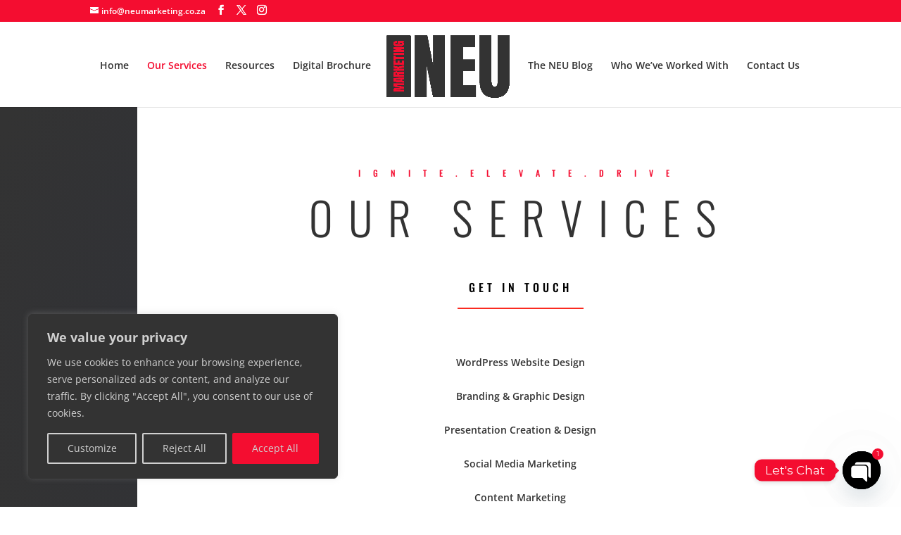

--- FILE ---
content_type: text/css
request_url: https://www.neumarketing.co.za/wp-content/et-cache/31/et-core-unified-tb-688-deferred-31.min.css?ver=1725280270
body_size: 1882
content:
.et_pb_section_0_tb_footer.et_pb_section{padding-top:11px;padding-bottom:0px}.et_pb_row_0_tb_footer.et_pb_row{padding-top:6px!important;padding-bottom:4px!important;padding-top:6px;padding-bottom:4px}.et_pb_text_0_tb_footer.et_pb_text,.et_pb_text_1_tb_footer.et_pb_text,.et_pb_text_2_tb_footer.et_pb_text{color:#000000!important}.et_pb_text_0_tb_footer,.et_pb_text_1_tb_footer{background-color:RGBA(255,255,255,0);margin-bottom:3px!important}.et_pb_text_2_tb_footer{background-color:RGBA(255,255,255,0)}.et_pb_section_1.et_pb_section{padding-top:9px;padding-bottom:113px}.et_pb_section_1{transition:border-radius 300ms ease 0ms}.et_pb_text_7{line-height:2em;line-height:2em;background-color:#F40D30;padding-top:60px!important;padding-right:40px!important;padding-bottom:60px!important;padding-left:40px!important;margin-bottom:34px!important;box-shadow:0px 70px 120px -42px rgba(0,0,0,0.3);transition:box-shadow 300ms ease 0ms,background-color 300ms ease 0ms,background-image 300ms ease 0ms}.et_pb_text_10 h3,.et_pb_text_15 h3,.et_pb_text_7 h3,.et_pb_text_8 h3,.et_pb_text_9 h3{font-family:'Oswald',Helvetica,Arial,Lucida,sans-serif;text-transform:uppercase;font-size:26px;letter-spacing:3px;line-height:1.8em}.et_pb_text_7:hover{background-image:initial;background-color:#F40D30;box-shadow:0px 70px 160px -42px rgba(0,0,0,0.3)}.et_pb_row_4.et_pb_row,.et_pb_row_3.et_pb_row{padding-top:0px!important;padding-right:0px!important;padding-bottom:0px!important;padding-left:0px!important;padding-top:0;padding-right:0px;padding-bottom:0;padding-left:0px}.et_pb_text_8{line-height:2em;line-height:2em;background-color:#333333;padding-top:60px!important;padding-right:40px!important;padding-bottom:60px!important;padding-left:40px!important;box-shadow:0px 70px 120px -42px rgba(0,0,0,0.3);transition:box-shadow 300ms ease 0ms}.et_pb_text_8:hover,.et_pb_text_15:hover{box-shadow:0px 70px 160px -42px rgba(0,0,0,0.3)}.et_pb_text_9 h3:hover,.et_pb_text_12.et_pb_text,.et_pb_text_9.et_pb_text:hover{color:#FFFFFF!important}.et_pb_text_9{line-height:2em;line-height:2em;background-color:#F40D30;padding-top:60px!important;padding-right:40px!important;padding-bottom:60px!important;padding-left:40px!important;box-shadow:-50px 70px 120px -42px rgba(0,0,0,0.3)}.et_pb_text_11:hover,.et_pb_text_9:hover{box-shadow:-50px 70px 160px -42px rgba(0,0,0,0.3)}.et_pb_text_11.et_pb_text,.et_pb_text_11 h3,.et_pb_text_11,.et_pb_text_9.et_pb_text,.et_pb_text_9 h3,.et_pb_text_9{transition:color 300ms ease 0ms,box-shadow 300ms ease 0ms}.et_pb_text_10{line-height:2em;line-height:2em;background-color:#ffffff;padding-top:60px!important;padding-right:40px!important;padding-bottom:60px!important;padding-left:40px!important;box-shadow:50px 70px 120px -42px rgba(0,0,0,0.3);transition:box-shadow 300ms ease 0ms}.et_pb_text_12:hover,.et_pb_text_10:hover{box-shadow:50px 70px 160px -42px rgba(0,0,0,0.3)}.et_pb_text_11.et_pb_text:hover,.et_pb_text_11 h1,.et_pb_text_11 h3:hover,.et_pb_text_11.et_pb_text{color:#000000!important}.et_pb_text_11{line-height:2em;line-height:2em;background-color:#FFFFFF;padding-top:60px!important;padding-right:40px!important;padding-bottom:60px!important;padding-left:40px!important;box-shadow:-50px 70px 120px -42px rgba(0,0,0,0.3)}.et_pb_text_11 h3{font-family:'Oswald',Helvetica,Arial,Lucida,sans-serif;text-transform:uppercase;font-size:26px;color:#000000!important;letter-spacing:3px;line-height:1.8em}.et_pb_text_12{line-height:2em;line-height:2em;background-color:#333333;padding-top:60px!important;padding-right:40px!important;padding-bottom:60px!important;padding-left:40px!important;box-shadow:50px 70px 120px -42px rgba(0,0,0,0.3);transition:box-shadow 300ms ease 0ms}.et_pb_text_12 h3{font-family:'Oswald',Helvetica,Arial,Lucida,sans-serif;text-transform:uppercase;font-size:26px;color:#FFFFFF!important;letter-spacing:3px;line-height:1.8em}div.et_pb_section.et_pb_section_2{background-image:radial-gradient(circle at center,rgba(42,46,64,0) 0%,#333333 71%)!important}.et_pb_section_2.et_pb_section{padding-bottom:0px;background-color:#333333!important}.et_pb_row_5,.et_pb_row_5:hover{mix-blend-mode:overlay;backface-visibility:hidden;mix-blend-mode:overlay;backface-visibility:hidden}.et_pb_text_13.et_pb_text{color:rgba(255,255,255,0.27)!important}.et_pb_text_13{line-height:0em;font-family:'Oswald',Helvetica,Arial,Lucida,sans-serif;text-transform:uppercase;font-size:24vw;line-height:0em;filter:blur(5px);backface-visibility:hidden;margin-bottom:0.2em!important}.et_pb_text_13 h1{font-family:'Oswald',Helvetica,Arial,Lucida,sans-serif;text-transform:uppercase;font-size:80px;letter-spacing:20px;line-height:1.2em}.et_pb_row_6,body #page-container .et-db #et-boc .et-l .et_pb_row_6.et_pb_row,body.et_pb_pagebuilder_layout.single #page-container #et-boc .et-l .et_pb_row_6.et_pb_row,body.et_pb_pagebuilder_layout.single.et_full_width_page #page-container #et-boc .et-l .et_pb_row_6.et_pb_row,.et_pb_row_7,body #page-container .et-db #et-boc .et-l .et_pb_row_7.et_pb_row,body.et_pb_pagebuilder_layout.single #page-container #et-boc .et-l .et_pb_row_7.et_pb_row,body.et_pb_pagebuilder_layout.single.et_full_width_page #page-container #et-boc .et-l .et_pb_row_7.et_pb_row{width:100%;max-width:100%}.et_pb_text_14 h2{font-family:'Oswald',Helvetica,Arial,Lucida,sans-serif;font-weight:300;text-transform:uppercase;font-size:6vw;letter-spacing:0.3em;line-height:1.2em}.et_pb_text_14 h3{font-family:'Oswald',Helvetica,Arial,Lucida,sans-serif;text-transform:uppercase;font-size:12px;letter-spacing:1.5em;line-height:2.4em}body.iphone .et_pb_text_14 h3{font-variant-ligatures:no-common-ligatures}.et_pb_text_14{max-width:80%}.et_pb_contact_form_0.et_pb_contact_form_container h1,.et_pb_contact_form_0.et_pb_contact_form_container h2.et_pb_contact_main_title,.et_pb_contact_form_0.et_pb_contact_form_container h3.et_pb_contact_main_title,.et_pb_contact_form_0.et_pb_contact_form_container h4.et_pb_contact_main_title,.et_pb_contact_form_0.et_pb_contact_form_container h5.et_pb_contact_main_title,.et_pb_contact_form_0.et_pb_contact_form_container h6.et_pb_contact_main_title{font-family:'Oswald',Helvetica,Arial,Lucida,sans-serif;font-weight:300;text-transform:uppercase;font-size:24px;color:#ffffff!important;letter-spacing:0.25em;line-height:1.8em;text-align:left}.et_pb_contact_form_0.et_pb_contact_form_container .input,.et_pb_contact_form_0.et_pb_contact_form_container .input::placeholder,.et_pb_contact_form_0.et_pb_contact_form_container .input[type=checkbox]+label,.et_pb_contact_form_0.et_pb_contact_form_container .input[type=radio]+label{font-family:'Oswald',Helvetica,Arial,Lucida,sans-serif;text-transform:uppercase;letter-spacing:3px;line-height:1.8em}.et_pb_contact_form_0.et_pb_contact_form_container .input::-webkit-input-placeholder{font-family:'Oswald',Helvetica,Arial,Lucida,sans-serif;text-transform:uppercase;letter-spacing:3px;line-height:1.8em}.et_pb_contact_form_0.et_pb_contact_form_container .input::-moz-placeholder{font-family:'Oswald',Helvetica,Arial,Lucida,sans-serif;text-transform:uppercase;letter-spacing:3px;line-height:1.8em}.et_pb_contact_form_0.et_pb_contact_form_container .input:-ms-input-placeholder{font-family:'Oswald',Helvetica,Arial,Lucida,sans-serif;text-transform:uppercase;letter-spacing:3px;line-height:1.8em}.et_pb_contact_form_0 input,.et_pb_contact_form_0 textarea,.et_pb_contact_form_0 label{text-align:left}.et_pb_contact_form_0.et_pb_contact_form_container .input,.et_pb_contact_form_0.et_pb_contact_form_container .input[type="checkbox"]+label i,.et_pb_contact_form_0.et_pb_contact_form_container .input[type="radio"]+label i{border-bottom-width:1px;border-bottom-color:rgba(255,255,255,0.3)}.et_pb_contact_form_0{max-width:700px}body #page-container .et_pb_section .et_pb_contact_form_0.et_pb_contact_form_container.et_pb_module .et_pb_button{color:#ffffff!important;border-width:13px!important;border-color:rgba(0,0,0,0);border-radius:0px;letter-spacing:5px;font-size:16px;font-family:'Oswald',Helvetica,Arial,Lucida,sans-serif!important;font-weight:500!important;text-transform:uppercase!important;background-color:rgba(0,0,0,0)!important}body #page-container .et_pb_section .et_pb_contact_form_0.et_pb_contact_form_container.et_pb_module .et_pb_button,body #page-container .et_pb_section .et_pb_contact_form_0.et_pb_contact_form_container.et_pb_module .et_pb_button:hover{padding:0.3em 1em!important}body #page-container .et_pb_section .et_pb_contact_form_0.et_pb_contact_form_container.et_pb_module .et_pb_button:before,body #page-container .et_pb_section .et_pb_contact_form_0.et_pb_contact_form_container.et_pb_module .et_pb_button:after{display:none!important}.et_pb_contact_form_0 .input,.et_pb_contact_form_0 .input[type="checkbox"]+label i,.et_pb_contact_form_0 .input[type="radio"]+label i{background-color:rgba(0,0,0,0)}.et_pb_contact_form_0 .input:focus,.et_pb_contact_form_0 .input[type="checkbox"]:active+label i,.et_pb_contact_form_0 .input[type="radio"]:active+label i{background-color:#FFFFFF}.et_pb_contact_form_0 .input::-ms-input-placeholder{color:#ffffff}.et_pb_contact_form_0 .input::-webkit-input-placeholder{color:#ffffff}.et_pb_contact_form_0 .input,.et_pb_contact_form_0 .input[type="checkbox"]+label,.et_pb_contact_form_0 .input[type="radio"]+label,.et_pb_contact_form_0 .input[type="checkbox"]:checked+label i:before,.et_pb_contact_form_0 .input::placeholder{color:#ffffff}.et_pb_contact_form_0 .input::-moz-placeholder{color:#ffffff}.et_pb_contact_form_0 .input:focus,.et_pb_contact_form_0 .input[type="checkbox"]:active+label,.et_pb_contact_form_0 .input[type="radio"]:active+label,.et_pb_contact_form_0 .input[type="checkbox"]:checked:active+label i:before{color:#333333}.et_pb_contact_form_0 p .input:focus::-webkit-input-placeholder{color:#333333}.et_pb_contact_form_0 p textarea:focus:-ms-input-placeholder{color:#333333}.et_pb_contact_form_0 p textarea:focus::-moz-placeholder{color:#333333}.et_pb_contact_form_0 p textarea:focus::-webkit-input-placeholder{color:#333333}.et_pb_contact_form_0 p .input:focus:-ms-input-placeholder{color:#333333}.et_pb_contact_form_0 p .input:focus::-moz-placeholder{color:#333333}.et_pb_contact_form_0 .et_pb_contact_submit{box-shadow:0px 0px 0px 1px #ffffff}.et_pb_contact_form_0 .input[type="radio"]:checked+label i:before{background-color:#ffffff}.et_pb_contact_form_0 .input[type="radio"]:checked:active+label i:before{background-color:#333333}.et_pb_text_15{line-height:2em;line-height:2em;background-color:#F40D30;padding-top:40px!important;padding-right:40px!important;padding-bottom:40px!important;padding-left:40px!important;box-shadow:0px 70px 120px -42px rgba(0,0,0,0.3);transition:box-shadow 300ms ease 0ms}.et_pb_column_6,.et_pb_column_4{padding-top:100px}.et_pb_column_7{padding-top:50px}.et_pb_column_11{padding-bottom:40px}.et_pb_contact_form_container .et_pb_contact_field_3.et_pb_contact_field,.et_pb_contact_form_container .et_pb_contact_field_4.et_pb_contact_field{margin-bottom:40px!important}.et_pb_column_12{background-color:#F40D30;padding-right:40px;padding-bottom:60px;padding-left:40px}.et_pb_social_media_follow_network_5 a.icon,.et_pb_social_media_follow_network_1 a.icon,.et_pb_social_media_follow_network_4 a.icon,.et_pb_social_media_follow_network_0 a.icon,.et_pb_social_media_follow_network_3 a.icon,.et_pb_social_media_follow_network_2 a.icon,.et_pb_social_media_follow_network_6 a.icon{background-color:#333333!important}.et_pb_row_6.et_pb_row{padding-left:10%!important;margin-left:auto!important;margin-right:0px!important;padding-left:10%}.et_pb_row_7.et_pb_row{padding-top:0px!important;padding-right:0px!important;padding-bottom:0px!important;padding-left:10%!important;margin-left:auto!important;margin-right:0px!important;padding-top:0;padding-right:0px;padding-bottom:0;padding-left:10%}@media only screen and (min-width:981px){.et_pb_row_5,body #page-container .et-db #et-boc .et-l .et_pb_row_5.et_pb_row,body.et_pb_pagebuilder_layout.single #page-container #et-boc .et-l .et_pb_row_5.et_pb_row,body.et_pb_pagebuilder_layout.single.et_full_width_page #page-container #et-boc .et-l .et_pb_row_5.et_pb_row{width:89%;max-width:89%}}@media only screen and (max-width:980px){.et_pb_row_5,body #page-container .et-db #et-boc .et-l .et_pb_row_5.et_pb_row,body.et_pb_pagebuilder_layout.single #page-container #et-boc .et-l .et_pb_row_5.et_pb_row,body.et_pb_pagebuilder_layout.single.et_full_width_page #page-container #et-boc .et-l .et_pb_row_5.et_pb_row{width:80%;max-width:80%}.et_pb_text_13{font-size:30vw}.et_pb_text_13 h1{font-size:40px}.et_pb_row_7.et_pb_row,.et_pb_row_6.et_pb_row{padding-right:10%!important;padding-left:10%!important;padding-right:10%!important;padding-left:10%!important}.et_pb_text_14 h2{font-size:40px;line-height:1.5em}.et_pb_text_14 h3{font-size:10px}.et_pb_contact_form_0.et_pb_contact_form_container .input,.et_pb_contact_form_0.et_pb_contact_form_container .input[type="checkbox"]+label i,.et_pb_contact_form_0.et_pb_contact_form_container .input[type="radio"]+label i{border-bottom-width:1px;border-bottom-color:rgba(255,255,255,0.3)}.et_pb_column_4,.et_pb_column_7{padding-top:0px}.et_pb_column_11{padding-top:40px}}@media only screen and (max-width:767px){.et_pb_contact_form_0.et_pb_contact_form_container h1,.et_pb_contact_form_0.et_pb_contact_form_container h2.et_pb_contact_main_title,.et_pb_contact_form_0.et_pb_contact_form_container h3.et_pb_contact_main_title,.et_pb_contact_form_0.et_pb_contact_form_container h4.et_pb_contact_main_title,.et_pb_contact_form_0.et_pb_contact_form_container h5.et_pb_contact_main_title,.et_pb_contact_form_0.et_pb_contact_form_container h6.et_pb_contact_main_title,.et_pb_text_12 h3,.et_pb_text_11 h3,.et_pb_text_9 h3,.et_pb_text_10 h3,.et_pb_text_8 h3,.et_pb_text_7 h3,.et_pb_text_15 h3{font-size:20px}.et_pb_text_13 h1{font-size:30px}.et_pb_text_14 h2{font-size:30px;line-height:1.5em}.et_pb_text_14 h3{font-size:10px;letter-spacing:3px}.et_pb_row_7.et_pb_row{padding-right:0%!important;padding-left:0%!important;padding-right:0%!important;padding-left:0%!important}.et_pb_contact_form_0.et_pb_contact_form_container .input,.et_pb_contact_form_0.et_pb_contact_form_container .input[type="checkbox"]+label i,.et_pb_contact_form_0.et_pb_contact_form_container .input[type="radio"]+label i{border-bottom-width:1px;border-bottom-color:rgba(255,255,255,0.3)}.et_pb_column_4,.et_pb_column_7{padding-top:0px}.et_pb_column_11{padding-top:20px;padding-right:10%;padding-left:10%}}